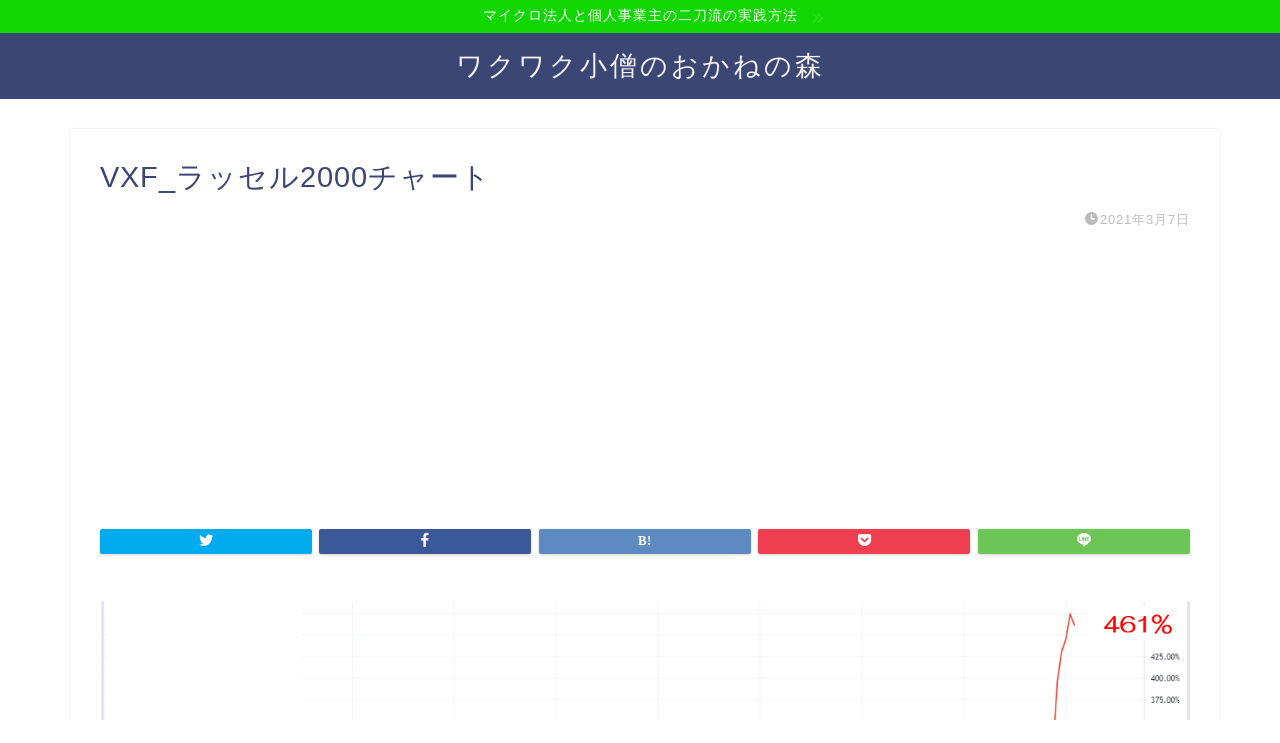

--- FILE ---
content_type: text/html; charset=utf-8
request_url: https://www.google.com/recaptcha/api2/aframe
body_size: 247
content:
<!DOCTYPE HTML><html><head><meta http-equiv="content-type" content="text/html; charset=UTF-8"></head><body><script nonce="7iGL08kmciBTaUhOtgfUYg">/** Anti-fraud and anti-abuse applications only. See google.com/recaptcha */ try{var clients={'sodar':'https://pagead2.googlesyndication.com/pagead/sodar?'};window.addEventListener("message",function(a){try{if(a.source===window.parent){var b=JSON.parse(a.data);var c=clients[b['id']];if(c){var d=document.createElement('img');d.src=c+b['params']+'&rc='+(localStorage.getItem("rc::a")?sessionStorage.getItem("rc::b"):"");window.document.body.appendChild(d);sessionStorage.setItem("rc::e",parseInt(sessionStorage.getItem("rc::e")||0)+1);localStorage.setItem("rc::h",'1769412091983');}}}catch(b){}});window.parent.postMessage("_grecaptcha_ready", "*");}catch(b){}</script></body></html>

--- FILE ---
content_type: application/javascript
request_url: https://wakuwaku-happiness.com/wp-content/themes/jin-child/js/calculation.js?ver=5.7.14
body_size: 2421
content:
function display_1(){
  var d7 = document.getElementById('d7').value;
  var target_1 = document.getElementById('d6');
  var target_2 = document.getElementById('d9');
  if (d7 == 1) {
    target_1.disabled = false;
    target_2.disabled = false;
  } else {
    target_1.disabled = true;
    target_2.disabled = true;
  }
}
function display_2(){
  var target_3 = document.getElementById('d17');
  var target_4 = document.getElementById('d18');
  var target_5 = document.getElementById('d19');
  var d8 = document.getElementById('d8').value;
  var d9 = document.getElementById('d9').value;
  if (d8 < 40 && d9 < 40) {
    target_3.disabled = true;
    target_4.disabled = true;
    target_5.disabled = true;
  } else {
    target_3.disabled = false;
    target_4.disabled = false;
    target_5.disabled = false;
  }
}
function calc(d4,d5,d6,d7,d8,d9,d10,d11,d12,d13,d14,d15,d16,d17,d18,d19,d20,d21,d22,d23,d24,d38) {
  // -----前提条件------
  var d4 = parseInt(d4);
  var d5 = parseInt(d5);
  var d12 = parseInt(d12);
  var d13 = parseInt(d13);
  var d15 = parseInt(d15);
  var d16 = parseInt(d16);
  var d22 = parseInt(d22);
  var d24 = parseInt(d24);
  var d28 = 0.1/2;
  var d29 = 0.00915;
  var d30 = 0.183/2;
  var d31 = 5794*12/2;
  var d32 = (6838-5794)*12/2;
  var d33 = 199320;
  var d34 = 16104*12/2;
  var d35 = 138861*12/2;
  var d36 = 25020*12/2;
  var d37 = 118950*12/2;
  var d25;
  var d7 = document.getElementById('d7').value;
  if (d7 == 1) {
    d25 = 1;
  } else {
    d25 = 0;
  }
  var d26;
  if (d8 >= 40) {
    d26 = 1;
  } else {
    d26 = 0;
  }
  var d27;
  if (d9 >= 40) {
    d27 = 1;
  } else {
    d27 = 0;
  }
  var d39 = Math.round((d5- d23 - d24 - d38)/(1 + d28 + d29 * d26 + d30));
  var d40 = Math.round((d5- d23 - d24 - d38)/(1 + d28 + d29 * d26 + d30 * 1.1));
  var d41 = Math.round((d5- d23 - d24 - d38)/(1 + d28 + d29 * d26 + d30 * 1.2));
  var d42 = Math.round((d5- d23 - d24 - d38)/(1 + d28 * 1.1 + d29 * d26 * 1.1 + d30 *1.7));
  var d43 = Math.round((d5- d23 - d24 - d38)/(1 + d28 * 1.25 + d29 * d26 * 1.25 + d30 *1.95));
  var d44;
  if (d43 > 550000) {
    if (d42 > 550000) {
      if (d41 > 750000) {
        if (d40 > 900000) {
          if (d39 > 1050000) {
            d44 = d39;
          } else {
            d44 = d40;
          }
        } else {
          d44 = d41;
        }
      } else {
        d44 = d42;
      }
    } else {
      d44 = d43;
    }
  } else {
    d44 = 550000;
  }
  document.getElementById('d44').value = d44.toLocaleString();
  // -----収入------
  var d45 = d4 + d5;
  document.getElementById('d45_1').value = d45.toLocaleString();
  document.getElementById('d45_2').value = d45.toLocaleString();
  // -----アウトプット（社会保険料）　①個人事業のみ------
  var f1_7 = d33;
  var f1_11 = (d4 + d5 - 430000) * d11/100;
  var f1_12 = d12;
  var f1_13 = d13;
  var f1_14 = (d4 + d5 - 430000) * d14/100;
  var f1_15 = d15;
  var f1_16 = d16;
  var f1_17 = (d4 + d5 - 430000) * d17/100 * d26;
  var f1_18 = d18 * d26;
  var f1_19 = d19 * d26;
  var f1_20 = d33 * d25;
  var f1_21;
  if ((d6 - 430000) * d11/100 > 0) {
    f1_21 = (d6 - 430000) * d11/100 * d25;
  } else {
    f1_21 = 0;
  }
  var f1_22 = d12 * d25;
  var f1_23;
  if ((d6 - 430000) * d14/100 > 0) {
    f1_23 = (d6 - 430000) * d14/100 * d25;
  } else {
    f1_23 = 0;
  }
  var f1_24 = d15 * d25;
  var f1_25;
  if ((d6 - 430000) * d17/100 > 0) {
    f1_25 = (d6 - 430000) * d17/100 * d27 * d25;
  } else {
    f1_25 = 0;
  }
  var f1_26 = d18 * d27 * d27 * d25;
  var f1_27 = d12 * d10;
  var f1_28 = d15 * d10;
  var f1_29;
  if (f1_11 + f1_12 + f1_13 + f1_21 + f1_22 + f1_27 > 630000) {
    f1_29 = 630000 - (f1_11 + f1_12 + f1_13 + f1_21 + f1_22 + f1_27);
  } else {
    f1_29 = 0;
  }
  var f1_30;
  if (f1_14 + f1_15 + f1_16 + f1_23 + f1_24 + f1_28 > 190000) {
    f1_30 = 190000 - (f1_14 + f1_15 + f1_16 + f1_23 + f1_24 + f1_28);
  } else {
    f1_30 = 0;
  }
  var f1_31;
  if (f1_17 + f1_18 + f1_19 + f1_25 + f1_26 > 170000) {
    f1_31 = 170000 - (f1_17 + f1_18 + f1_19 + f1_25 + f1_26);
  } else {
    f1_31 = 0;
  }
  var f1_32 = Math.round(f1_7 + f1_11 + f1_12 + f1_13 + f1_14 + f1_15 + f1_16 + f1_17 + f1_18 + f1_19 + f1_20 + f1_21 + f1_22 + f1_23 + f1_24 + f1_25 + f1_26 + f1_27 + f1_28 + f1_29 + f1_30 + f1_31);
  document.getElementById('f1_32').value = f1_32.toLocaleString();
  // -----アウトプット（社会保険料）　②マイクロ法人+個人事業（二刀流）------
  var g1_4;
  if (d34 < d44*d30) {
    if (d44*d30 < d37) {
      g1_4 = d44*d30;
    } else {
      g1_4 = d37;
    }
  } else {
    g1_4 = d34;
  }
  var g1_5;
  if (d31 < d44*d28) {
    if (d44*d28 < d35) {
      g1_5 = d44*d28;
    } else {
      g1_5 = d35;
    }
  } else {
    g1_5 = d31;
  }
  var g1_6;
  if (d32 < d44*d29) {
    if (d44*d29 < d36) {
      g1_6 = d44*d29*d26;
    } else {
      g1_6 = d36*d26;
    }
  } else {
    g1_6 = d32*d26;
  }
  var g1_8;
  if (d34 < d44*d30) {
    g1_8 = d44*d30;
  } else {
    g1_8 = d34;
  }
  var g1_9;
  if (d31 < d44*d28) {
    g1_9 = d44*d28;
  } else {
    g1_9 = d31;
  }
  var g1_10;
  if (d32 < d44*d29) {
    g1_10 = d44*d29*d26;
  } else {
    g1_10 = d32*d26;
  }
  var g1_32 = Math.round(g1_4 + g1_5 + g1_6 + g1_8 + g1_9 + g1_10);
  document.getElementById('g1_32').value = g1_32.toLocaleString();
  // -----アウトプット（税金）　①個人事業のみ------
  var e2_5 = 480000;
  var e2_6;
  if (d4 + d5 < d22) {
    e2_6 = d4 + d5;
  } else {
    e2_6 = d22;
  }
  var e2_7 = f1_32;
  var e2_9;
  if ((d4 + d5) - (e2_5 + e2_6 + e2_7) > 0) {
    e2_9 = (d4 + d5) - (e2_5 + e2_6 + e2_7);
  } else {
    e2_9 = 0;
  }
  var e2_10;
  if ((d4 + d5) - (e2_5 + e2_6 + e2_7) + 50000 > 0) {
    e2_10 = (d4 + d5) - (e2_5 + e2_6 + e2_7) + 50000;
  } else {
    e2_10 = 0;
  }
  var e2_18;
  if (e2_9 <= 1950000) {
    e2_18 = e2_9*0.05;
  } else if (e2_9 <= 3300000){
    e2_18 = e2_9*0.1 - 97500;
  } else if (e2_9 <= 6950000){
    e2_18 = e2_9*0.2 - 427500;
  } else if (e2_9 <= 9000000){
    e2_18 = e2_9*0.23 - 636000;
  } else if (e2_9 <= 18000000){
    e2_18 = e2_9*0.33 - 1536000;
  } else if (e2_9 <= 40000000){
    e2_18 = e2_9*0.40 - 2796000;
  } else {
    e2_18 = e2_9*0.45 - 4796000;
  }
  var e2_19 = e2_10 * 0.1 + 5000;
  var e2_20;
  if ((d4 + d5) > 2900000) {
    e2_20 = (d4 + d5 - 2900000) * d21/100;
  } else {
    e2_20 = 0;
  }
  var e2_21 = e2_18 + e2_19 + e2_20;
  document.getElementById('e2_21').value = e2_21.toLocaleString();
  // -----アウトプット（税金）　②マイクロ法人+個人事業（二刀流）------
  var f2_4;
  if (d44 <= 1625000) {
    f2_4 = 550000;
  } else if (d44 <= 1800000){
    f2_4 = d44*0.4 - 100000;
  } else if (d44 <= 3600000){
    f2_4 = d44*0.3 + 80000;
  } else if (d44 <= 6600000){
    f2_4 = d44*0.2 + 440000;
  } else if (d44 <= 8500000){
    f2_4 = d44*0.1 - 1100000;
  } else {
    f2_4 = 1950000;
  }
  var f2_5 = 480000;
  var f2_6;
  if (d4 < d22) {
    f2_6 = d4;
  } else {
    f2_6 = d22;
  }
  var f2_7 = g1_8 + g1_9 + g1_10;
  var f2_9;
  if ((d4 + d44) - (f2_4 + f2_5 + f2_6 + f2_7) > 0) {
    f2_9 = (d4 + d44)-(f2_4 + f2_5 + f2_6 + f2_7);
  } else {
    f2_9 = 0;
  }
  var f2_10;
  if ((d4 + d44)-(f2_4 + f2_5 + f2_6 + f2_7)+50000 > 0) {
    f2_10 = (d4 + d44)-(f2_4 + f2_5 + f2_6 + f2_7)+50000;
  } else {
    f2_10 = 0;
  }
  var f2_16;
  if (d20*7/1000 > 60000) {
    f2_16 = d20*7/1000;
  } else {
    f2_16 = 60000;
  }
  var f2_17;
  if (d20 < 10000000) {
    f2_17 = 70000;
  } else if (d20 < 100000000){
    f2_17 = 180000;
  } else if (d20 < 1000000000){
    f2_17 = 290000;
  } else if (d20 < 5000000000){
    f2_17 = 950000;
  } else {
    f2_17 = 1210000;
  }
  var f2_18;
  if (f2_9 <= 1950000) {
    f2_18 = f2_9*0.05;
  } else if (f2_9 <= 3300000){
    f2_18 = f2_9*0.1-97500;
  } else if (f2_9 <= 6950000){
    f2_18 = f2_9*0.2-427500;
  } else if (f2_9 <= 9000000){
    f2_18 = f2_9*0.23-636000;
  } else if (f2_9 <= 18000000){
    f2_18 = f2_9*0.33-1536000;
  } else if (f2_9 <= 40000000){
    f2_18 = f2_9*0.40-2796000;
  } else {
    f2_18 = f2_9*0.45-4796000;
  }
  var f2_19 = f2_10 * 0.1 + 5000;
  var f2_20;
  if (d4 > 2900000) {
    f2_20 = (d4-2900000)*d21/100;
  } else {
    f2_20 = 0;
  }
  var f2_21 = Math.round(f2_16 + f2_17 + f2_18 + f2_19 + f2_20);
  document.getElementById('f2_21').value = f2_21.toLocaleString();
  // -----アウトプット（手取り）　①個人事業のみ------
  var e3_4 = d4 + d5;
  var e3_8 = 12000;
  var e3_10 = Math.round(e3_4 - f1_32 - e2_21 - e3_8);
  document.getElementById('e3_10').value = e3_10.toLocaleString();
  // -----アウトプット（手取り）　②マイクロ法人+個人事業（二刀流）------
  var f3_8 = 12000;
  var f3_10 = Math.round(d4 + d5 - g1_32 - f2_21 - f3_8 - d24);
  document.getElementById('f3_10').value = f3_10.toLocaleString();
  // // -----支出③：諸経費（会計ソフト・税理士費用など）------
  document.getElementById('e3_8_9').value = e3_8.toLocaleString();
  document.getElementById('d24_1').value = (e3_8 + d24).toLocaleString();
}
